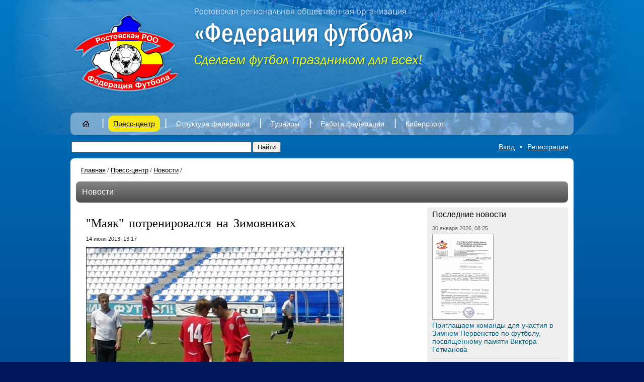

--- FILE ---
content_type: text/html; charset=UTF-8
request_url: http://rrooff.ru/press_center/news/mayak_potrenirovalsya_na_zimovnikakh/
body_size: 8381
content:
<!DOCTYPE html PUBLIC "-//W3C//DTD XHTML 1.0 Strict//EN" "http://www.w3.org/TR/xhtml1/DTD/xhtml1-strict.dtd">
<html xmlns="http://www.w3.org/1999/xhtml">
<head>
<meta http-equiv="Content-Type" content="text/html; charset=utf-8" />
<meta name="design" content="Askaron Systems" />
<title>РРООФФ — &quot;Маяк&quot; потренировался на Зимовниках</title>
<script type="text/javascript" src="/js/jquery-1.4.2.js"></script>
<script type="text/javascript" src="/js/jquery.tools.min.js"></script>


<script type="text/javascript" src="/fancybox/jquery.mousewheel-3.0.4.pack.js"></script>
<script type="text/javascript" src="/fancybox/jquery.fancybox-1.3.4.pack.js"></script>

<script type="text/javascript" src="/js/rrooff.js"></script>
<link rel="stylesheet" type="text/css" href="/fancybox/jquery.fancybox-1.3.4.css" media="screen" />



<script type="text/javascript" src="/js/fb_resize.js"></script>



<link href="/style.css" rel="stylesheet" type="text/css" />
<link rel="icon" href="/favicon.ico" type="image/x-icon" />
<!--[if lte IE 6]>
	<link rel="stylesheet" type="text/css" href="/png_fix/pngfix.css" />
<![endif]-->
<meta http-equiv="Content-Type" content="text/html; charset=UTF-8" />
<meta name="robots" content="index, follow" />
<link href="/bitrix/js/main/core/css/core.css?1300944393" type="text/css" rel="stylesheet" />
<link href="/timer.css?1442333350" type="text/css" rel="stylesheet" />
<link href="/bitrix/components/bitrix/search.suggest.input/templates/.default/style.css?1300939568" type="text/css" rel="stylesheet" />
<script type="text/javascript" src="/bitrix/js/main/core/core.js?1300944400"></script>
<script type="text/javascript">BX.message({'LANGUAGE_ID':'ru','FORMAT_DATE':'DD.MM.YYYY','FORMAT_DATETIME':'DD.MM.YYYY HH:MI:SS','COOKIE_PREFIX':'BITRIX_SM','bitrix_sessid':'22c117f4a1a001e5f1d6719ba760b2a0','JS_CORE_LOADING':'Загрузка...','JS_CORE_WINDOW_CLOSE':'Закрыть','JS_CORE_WINDOW_EXPAND':'Развернуть','JS_CORE_WINDOW_NARROW':'Свернуть в окно','JS_CORE_WINDOW_SAVE':'Сохранить','JS_CORE_WINDOW_CANCEL':'Отменить'})</script>
<script type="text/javascript" src="/bitrix/js/main/core/core_ajax.js?1300944402"></script>
<script type="text/javascript" src="/bitrix/js/main/session.js?1300944397"></script>
<script type="text/javascript">
bxSession.Expand(1440, '22c117f4a1a001e5f1d6719ba760b2a0', false, 'a9ce2b6aaf055c1482b14b20fc47f137');
</script>
<script type="text/javascript" src="/js/countdown.js?1520350894"></script>
 </head>
<body>
<div class="topback">
  <div class="image">
     
    <div class="top">
        
                  <div class="logo"><a href="http://rrooff.ru" title="Главная страница"><img src="/images/logo.png" alt="РРООФФ" /></a></div>
              <div class="name" style="top: 10px"><img src="/images/name.png" alt="" /></div>
<div class="timer" id="timer">
	<table>
		<tr>
			
	</table>
</div>
<script type="text/javascript">
	countdown();
</script>      


    </div>



  <div class="mmenu">
    <table class="items">
      <tr valign="top">
        <td class="i">&nbsp;</td>
                                                                        <td class="item">
                                                                        <div class="mi"><a href="/"><img class="png" src="/images/home.png" alt="Главная страница" /></a></div>
                                                              </td>
                                                                                                <td class="sep">|</td>
                                <td class="item">
                                                                                                        <div class="mic"><a href="/press_center/">Пресс-центр</a></div>
                                                                                                            <div class="submenu">
                    <div class="subitems">
                      <ul>
                                                                                                              <li><a href="/press_center/news/" style="color:#f00;">Новости</a></li>
                                                                                                                                    <li><a href="/press_center/interview/">Интервью</a></li>
                                                                                                        <li><a href="/press_center/photos/">Фото</a></li>
                                                                                                        <li><a href="/press_center/video/">Видео</a></li>
                                                                                                        <li><a href="/press_center/questions/">Вопросы президенту федерации</a></li>
                                                                        </ul>
                    </div>
                  </div></td>
                                                                                                <td class="sep">|</td>
                                <td class="item">
                                                                        <div class="mi"><a href="/structure/">Структура федерации</a></div>
                                                                              <div class="submenu">
                    <div class="subitems">
                      <ul>
                                                                              <li><a href="/structure/federatsiya/">Федерация</a></li>
                                                                                                        <li><a href="/structure/ispolkom/">Исполком</a></li>
                                                                                                        <li><a href="/structure/byuro/">Бюро</a></li>
                                                                                                        <li><a href="/structure/komitety/">Комитеты</a></li>
                                                                                                        <li><a href="/structure/federatsii_futbola_gorodov_i_rayonov/">Федерации футбола городов и районов</a></li>
                                                                        </ul>
                    </div>
                  </div></td>
                                                                                                <td class="sep">|</td>
                                <td class="item">
                                                                        <div class="mi"><a href="/tournaments/">Турниры</a></div>
                                                                              <div class="submenu">
                    <div class="subitems">
                      <ul>
                                                                              <li><a href="/tournaments/dyufl_ro/">Соревнования 2023 года</a></li>
                                                                        </ul>
                    </div>
                  </div></td>
                                                                                                <td class="sep">|</td>
                                <td class="item">
                                                                        <div class="mi"><a href="/work/">Работа федерации</a></div>
                                                                              <div class="submenu">
                    <div class="subitems">
                      <ul>
                                                                              <li><a href="/work/reglamenty/">Регламенты</a></li>
                                                                                                        <li><a href="/work/shkola_futbolnogo_arbitra/">Школа футбольного арбитра</a></li>
                                                                                                        <li><a href="/work/dokumenty/">Документы</a></li>
                                                                                                        <li><a href="/work/resheniya_kdk/">КДК</a></li>
                                                                        </ul>
                    </div>
                  </div></td>
                                                                                                <td class="sep">|</td>
                                <td class="item">
                                                                        <div class="mi"><a href="/cybersport/">Киберспорт</a></div>
                                                                              <div class="submenu">
                    <div class="subitems">
                      <ul>
                                                                              <li><a href="/cybersport">Киберспорт</a></li>
                                                                                                        <li><a href="/cybersport/KubokRO2020/"></a></li>
                                                                        </ul>
                    </div>
                  </div></td>
                                                                    
        <td class="i">&nbsp;</td>
      </tr>
    </table>
  </div>


  </div>
</div>
<div class="pageback">

  <div class="search">
    <table class="t">
      <tr>
        <td><form action="/search/index.php">
    <table>
      <tr>
        <td><script src="/bitrix/components/bitrix/search.suggest.input/templates/.default/script.js?1300939568" type="text/javascript"></script><script src="/bitrix/js/main/cphttprequest.js"></script>
<script type="text/javascript">
if (typeof oObject != "object")
	window.oObject = {};
document.q987444656_CheckThis = function(oObj)
{
	try
	{
		if(SuggestLoaded)
		{
			if (typeof window.oObject[oObj.id] != 'object')
				window.oObject[oObj.id] = new JsSuggest(oObj, 'pe:10,md5:');
			return;
		}
		else
		{
			setTimeout(q987444656_CheckThis(oObj), 10);
		}
	}
	catch(e)
	{
		setTimeout(q987444656_CheckThis(oObj), 10);
	}
}
</script>
<IFRAME style="width:0px; height:0px; border: 0px;" src="javascript:''" name="q987444656_div_frame" id="q987444656_div_frame"></IFRAME><input  size="40" name="q" id="q987444656" value="" class="search-suggest" type="text" autocomplete="off" onfocus="q987444656_CheckThis(this);" /></td>
        <td><input name="s" type="submit" value="Найти" /></td>
      </tr>
    </table>
</form></td>
        <td class="logreg"><script src="/bitrix/templates/.default/components/bitrix/system.auth.form/rrooff_fancybox/script.js?1300939609" type="text/javascript"></script>
<a class="log" rel="enter" href="/forum/?register=yes&amp;register=yes&amp;backurl=%2Fpress_center%2Fnews%2Fmayak_potrenirovalsya_na_zimovnikakh%2F%3FELEMENT_CODE%3Dmayak_potrenirovalsya_na_zimovnikakh">Вход</a><span>•</span><a class="reg" rel="enter" href="/forum/?register=yes&amp;register=yes&amp;backurl=%2Fpress_center%2Fnews%2Fmayak_potrenirovalsya_na_zimovnikakh%2F%3FELEMENT_CODE%3Dmayak_potrenirovalsya_na_zimovnikakh">Регистрация</a>

<script type="text/javascript">
	$("a.log").attr('href', '/frames/auth.php?mybackurl=%2Fpress_center%2Fnews%2Fmayak_potrenirovalsya_na_zimovnikakh%2F%3FELEMENT_CODE%3Dmayak_potrenirovalsya_na_zimovnikakh');
	$("a.reg").attr('href', '/frames/auth.php?register=yes&mybackurl=%2Fpress_center%2Fnews%2Fmayak_potrenirovalsya_na_zimovnikakh%2F%3FELEMENT_CODE%3Dmayak_potrenirovalsya_na_zimovnikakh');
</script>


</td>
      </tr>
    </table>
  </div>

  <div class="page">
    <table class="maintable">
      <tr valign="top">
        <td class="l"><div class="adrbar"><a href="/">Главная</a><span>/</span><a href="/press_center/" title="Пресс-центр">Пресс-центр</a><span>/</span><a href="/press_center/news/" title="Новости">Новости</a><span>/</span></div>       <div class="press">
          <div class="gbar">Новости</div>          <table>
  <tr valign="top">
    <td class="c">
            <div class="newsdetail">

	                    <h1>&quot;Маяк&quot; потренировался на Зимовниках</h1>
                
                    <div class="date">14 июля 2013, 13:17</div>
        
                                    <div class="image"><img src="/upload/iblock/2bc/MnoF5ZlfQSk a1b.jpg" alt="&quot;Маяк&quot; потренировался на Зимовниках" /></div>
                                            
                    <div class="text"><b>ФК&quot;МАЯК&quot; Волгодонск - &quot;ВОСТОК&quot; Зимовники - 2:3 (2:1)</b>
<br style="font-family: tahoma, arial, verdana, sans-serif, 'Lucida Sans'; font-size: 11px; line-height: 14px; background-color: rgb(255, 255, 255);" />

<br />

<div><b>г.Волгодонск. Стадион &quot;ТРУД&quot; 100 зрителей (вмещает 4.500) 
    <br style="font-family: tahoma, arial, verdana, sans-serif, 'Lucida Sans'; font-size: 11px; line-height: 14px; background-color: rgb(255, 255, 255);" />
  + 35 С.Ясно.</b>
  <br style="font-family: tahoma, arial, verdana, sans-serif, 'Lucida Sans'; font-size: 11px; line-height: 14px; background-color: rgb(255, 255, 255);" />

  <br />
</div>

<div><b>Судья в поле</b>: А.Гермашов - Волгодонск 
  <br />

  <br />
<b>ФК&quot;МАЯК&quot;</b>: Кореньков, Горшков, Моисеев, Бронников, Мусенко, Федосенко, Беркутов, Газалиев, Нечмилов, Читаишвили, Муту. 
  <br />
На замену выходили: Иванов, Дубов, Морозов. 
  <br />

  <br />
<b>&quot;ВОСТОК</b>&quot;: Стаценко, Логвинов, Беспалов, Зазанский, Гудко, Шкуркин, Макаренко, Крамаров, С.Плужников, Черевиченко, Ульянов.
  <br />
На замену выходили: Ищенко, Ермоленко, Чащин.
  <br />

  <br />
<b>Голы: </b>1:0 - Газалиев,8 с пен.; 1:1 - Ульянов,11; 2:1 - Газалиев,20 с пен.; 2:2 - Крамаров, 55; 2:3 - Макаренко,75. 
  <br />

  <br />
В этот день у ФК&quot;Маяк&quot; в чемпионате области в высшей лиге был запланирован домашний поединок с &quot;Донэнерго&quot;, но по просьбе аксайской команды игру перенесли на более поздний срок. И в сложившейся ситуации было решено провести товарищеский матч с командой &quot;Восток&quot; Зимовники, у которого в первенстве области в первой лиге завершился первый круг.
  <br />

  <br />

  <div>Главное в этой игре для нашей команды был не результат встречи, а дать проявить игрокам, которые после травм восстанавливаются или не попадют в основной состав. Поэтому в данном матче не приняло участие семь игроков основного состава из них два вратаря и место в воротах у ФК&quot;Маяк&quot; занял <b>Ю.Кореньков.</b>
    <br />
  
    <br />
  </div>

  <div>На восьмой минуте встречи в своей штрафной площади голкипер зимовниковской команды нарушил правила против <b>Д.Федосенко</b> и судья встречи указал на точку. Удар с 11-метровой отметки в исполнеии <b>Р.Газалиева</b> оказался точным - 1:0. Гости бросились отыгрываться и вскоре им удалось провести результативную атаку. Последовал коварный удар по воротам хозяев с дальней дистанции и <b>Ю.Коренько</b>в отбил мяч прямо перед собой и первым на добивании оказался В.Ульянов, который и отправил пятнистого в пустые ворота -1:1.
    <br />
  
    <br />
  </div>

  <div>Радость забитому голу у гостей была не так долгой. Через десять минут волгодончане выходят вновь вперёд и после очередного назначенного 11-метрового удара за снос в своей штрафной площади защитником <b>И.Муту и Р.Газалиев</b> с точки оформляет дубль- 2:1.
    <br />
  
    <br />
  </div>

  <div>После перерыва футболистам зимовниковской команды удалось не только сравнять счёт в матче, но и забить победный гол. На десятой минуте второго тайма после розыгрыша углового удара защитники хозяев позволили <b>О.Крамарову</b> в высоком прыжке головой сравнять счёт в игре - 2:2. Затем прекрасный шанс, чтобы вывести свою команду вперёд упустил <b>Н.Дубов</b> в середине второй половины встречи выйдя один на один с голкипером нанёс удар по воротам с такой силой, что мяч отправил в небеса. 
    <br />
  
    <br />
  </div>

  <div>А за пятнадцать минут до окончания встречи зимовниковцы после розыгрыша штрафного удара забивают победный гол. 
    <br />
  <b>А.Шкуркин</b> сделал хитрую передачу на <b>А.Макаренко</b>, который затем нанёс удар по воротам точно в угол ворот - 2:3.
    <br />
  В последние минуты встречи наша команда старалась свести матч к ничейному результату, но так к сожалению и нечего не удалось сделать.</div>
</div>

<div>
  <br />
</div>

<div><i><b>Пресс-служба &quot;ФК Маяк&quot; Волгодонск</b></i></div>
</div>
        
              </div>        
<script src="/bitrix/templates/.default/components/bitrix/news/rrooff_news/bitrix/forum.topic.reviews/.default/script.js?1301056064" type="text/javascript"></script>﻿<div class="comments">
    <table class="add">
        <tr>
            <td><h2>Комментарии</h2></td>
                            
                <td class="needreg">Добавлять комментарии могут только зарегистриронные пользователи</td>
                    </tr>
    </table>
    
        <div class="cfl"></div>
</div>



    </td>
    <td class="r">
      <div class="newsblocklist greyback">
                    <div class="cap">Последние новости</div>
                        	
            <div class="date">30 января 2026, 08:25</span></div>
                            <div class="image"><a href="/press_center/news/priglashaem_komandy_dlya_uchastiya_v_zimnem_pervenstve_po_futbolu_posvyashchennomu_pamyati_viktora_g/"><img src="/upload/iblock/06a/kmumbtgq kjiwljdiia-page-0.jpg" alt=""  /></a></div>
            
                        <div class="h" id="bx_145334626_123428"><a href="/press_center/news/priglashaem_komandy_dlya_uchastiya_v_zimnem_pervenstve_po_futbolu_posvyashchennomu_pamyati_viktora_g/">Приглашаем команды для участия в Зимнем Первенстве по футболу, посвященному памяти Виктора Гетманова</a></div>
                	
            <div class="date">30 января 2026, 00:01</span></div>
                            <div class="image"><a href="/press_center/news/a_svoy_57_y_den_rozhdeniya_prazdnuet_prezident_natsionalnoy_studencheskoy_futbolnoy_ligi_andr/"><img src="/upload/iblock/17c/romrft.jpg" alt=""  /></a></div>
            
                        <div class="h" id="bx_145334626_123604"><a href="/press_center/news/a_svoy_57_y_den_rozhdeniya_prazdnuet_prezident_natsionalnoy_studencheskoy_futbolnoy_ligi_andr/">Сегодня свой 57-й день рождения празднует президент Национальной Студенческой Футбольной Лиги Андрей Стукалов</a></div>
                	
            <div class="date">29 января 2026, 10:05</span></div>
                            <div class="image"><a href="/press_center/news/oblastnaya_federatsiya_futbola_podvela_itogi_sezona_2025/"><img src="/upload/iblock/ac0/pethohrgsjcv.jpg" alt=""  /></a></div>
            
                        <div class="h" id="bx_145334626_123593"><a href="/press_center/news/oblastnaya_federatsiya_futbola_podvela_itogi_sezona_2025/">Областная федерация футбола подвела итоги сезона 2025</a></div>
                	
            <div class="date">27 января 2026, 05:06</span></div>
                            <div class="image"><a href="/press_center/news/sega_ispolnyaetsya_39_let_chempionu_rossii_2017_goda_izvestnomu_rossiyskomu_futbolistu_nashemu_z/"><img src="/upload/iblock/218/ctargcpb.jpg" alt=""  /></a></div>
            
                        <div class="h" id="bx_145334626_123477"><a href="/press_center/news/sega_ispolnyaetsya_39_let_chempionu_rossii_2017_goda_izvestnomu_rossiyskomu_futbolistu_nashemu_z/">Сегодня исполняется 39 лет чемпиону России 2017 года, известному российскому футболисту, нашему земляку Денису Глушакову</a></div>
                	
            <div class="date">27 января 2026, 05:03</span></div>
                            <div class="image"><a href="/press_center/news/segodnya__rukovoditelya_sektora_interaktivnogo_futbola_oblastnoy_federatsii_artyema_/"><img src="/upload/iblock/691/fukgsmtk.jpg" alt=""  /></a></div>
            
                        <div class="h" id="bx_145334626_123476"><a href="/press_center/news/segodnya__rukovoditelya_sektora_interaktivnogo_futbola_oblastnoy_federatsii_artyema_/">Сегодня день рождения у руководителя сектора интерактивного футбола областной федерации Артёма Даглдияна. Ему исполнился 32 года</a></div>
                	
            <div class="date">26 января 2026, 05:12</span></div>
                            <div class="image"><a href="/press_center/news/rfs_zapuskaet_chetvyertyy_sezon_konkursa_magnit_futbola/"><img src="/upload/iblock/d7f/avpf.jpeg" alt=""  /></a></div>
            
                        <div class="h" id="bx_145334626_123427"><a href="/press_center/news/rfs_zapuskaet_chetvyertyy_sezon_konkursa_magnit_futbola/">РФС запускает четвёртый сезон конкурса «Магнит футбола»</a></div>
                	
            <div class="date">21 января 2026, 00:01</span></div>
                            <div class="image"><a href="/press_center/news/serta_mezhdunarogo_klassa_obladatelyu_kubka_sssr_1981_goda_chlenu_ispolkoma_obl/"><img src="/upload/iblock/096/zsdgfdyvgy.jpg" alt=""  /></a></div>
            
                        <div class="h" id="bx_145334626_123068"><a href="/press_center/news/serta_mezhdunarogo_klassa_obladatelyu_kubka_sssr_1981_goda_chlenu_ispolkoma_obl/">Сегодня Мастеру спорта международного класса,обладателю Кубка СССР 1981 года, члену исполкома областной федерации футбола, руководителю общественной организации «Ветераны донского футбола» Валерию Гончарову исполняется 70 лет. </a></div>
                	
            <div class="date">19 января 2026, 11:09</span></div>
                            <div class="image"><a href="/press_center/news/v_batayske_razygrali_kubok_pamyati_trenera_badri_spanderashvili/"><img src="/upload/iblock/432/maqq.jpg" alt=""  /></a></div>
            
                        <div class="h" id="bx_145334626_122999"><a href="/press_center/news/v_batayske_razygrali_kubok_pamyati_trenera_badri_spanderashvili/">В Батайске разыграли Кубок памяти тренера Бадри Спандерашвили</a></div>
                	
            <div class="date">19 января 2026, 10:17</span></div>
                            <div class="image"><a href="/press_center/news/futbolistka_rostova_provela_master_klass_v_rodnoy_shkole/"><img src="/upload/iblock/0f2/qolztj.jpg" alt=""  /></a></div>
            
                        <div class="h" id="bx_145334626_123000"><a href="/press_center/news/futbolistka_rostova_provela_master_klass_v_rodnoy_shkole/">Защитник  «Ростова» провела мастер-класс в родной школе</a></div>
                	
            <div class="date">18 января 2026, 00:03</span></div>
                            <div class="image"><a href="/press_center/news/segodnya_ispolnilos_61_god_veteranu_donskogo_futbola_odnomu_iz_samykh_nadyezhnykh_zashchitnikov_genn/"><img src="/upload/iblock/ba5/qeqrdb.jpg" alt=""  /></a></div>
            
                        <div class="h" id="bx_145334626_122872"><a href="/press_center/news/segodnya_ispolnilos_61_god_veteranu_donskogo_futbola_odnomu_iz_samykh_nadyezhnykh_zashchitnikov_genn/">Сегодня исполнилось 61 год ветерану донского футбола, одному из самых надёжных защитников Геннадию Паровину</a></div>
                            <div class="all"><a href="/press_center/news/">Все новости</a><span>&rarr;</span></div>
              </div>

    </td>
  </tr>
</table>
 
            </div>
        </td>
      </tr>
    </table>
  </div>
 
<div class="bottom">
<script type="text/javascript" src="//vk.com/js/api/openapi.js?116"></script>

<!-- VK Widget -->
<div id="vk_groups"></div>
<script type="text/javascript">
VK.Widgets.Group("vk_groups", {mode: 0, width: "980", height: "300", color1: 'FFFFFF', color2: '2B587A', color3: '5B7FA6'}, 65347430);
</script>
<table>
  <tr valign="top">
    <td class="copy"><p>Адрес РРООФФ: 344082, г. Ростов-на-Дону, ул. Красноармейская, 68<br />
        Телефон пресс-службы: +7 (863) 267 17 39</p>
      <p>Все права на материалы, находящиеся на сайте, охраняются в соответствии
        с законодательством РФ. При использовании любых материалов ресурса прямая
        ссылка обязательна.</p>
      <p>© 2011—2026, РРОО «Федерация футбола»</p></td>
    <td class="partners"><table>
        <tr>
          <td colspan="6">Партнёры «Федерации футбола»</td>
        </tr>
        <tr>
          <td><a target="_blank" href="http://rfs.ru/" title="Российский футбольный союз"><img class="png" src="/images/logo_rfs.png" alt="Российский футбольный союз" /></a></td>
<td><a target="_blank" href="http://www.footballufo.ru" title="Федерация футбола ЮФО"><img class="png" src="/images/logo-yufo.png" alt="Федерация футбола ЮФО" /></a></td>
          <td><a target="_blank" href="http://donland.ru/" title="Администрация Ростовской области"><img class="png" src="/images/logo_obl.png" alt="Администрация Ростовской области" /></a></td>
          <td><a target="_blank" target="_blank" href="http://fc-rostov.ru/" title="Футбольный клуб Ростов"><img class="png" src="/images/fcrostov_2.png" alt="Футбольный клуб Ростов" /></a></td>
<td><a target="_blank" href="http://atlant-don.ru/" title="Атлант — наградная продукция"><img class="png" src="/images/atlant-logo.png" alt="Атлант — наградная продукция" /></a></td>
<td><a target="_blank" href="https://rusada.ru/" title="РУСАДА"><img class="png" src="/images/rusada_logo.jpg" alt="РУСАДА" /></a></td>


        </tr>
      </table></td>
  </tr>
</table>
<table>
  <tr>
    <td><table class="counters">
        <tr>
          <td><!--LiveInternet counter--><script type="text/javascript"><!--
document.write("<a href='http://www.liveinternet.ru/click' "+
"target=_blank><img src='//counter.yadro.ru/hit?t17.6;r"+
escape(document.referrer)+((typeof(screen)=="undefined")?"":
";s"+screen.width+"*"+screen.height+"*"+(screen.colorDepth?
screen.colorDepth:screen.pixelDepth))+";u"+escape(document.URL)+
";"+Math.random()+
"' alt='' title='LiveInternet: показано число просмотров за 24"+
" часа, посетителей за 24 часа и за сегодня' "+
"border='0' width='88' height='31'><\/a>")
//--></script><!--/LiveInternet--></td>
          <td>&nbsp;</td>
          <td>&nbsp;</td>
        </tr>
      </table></td>
      </tr>
</table>
</div></div>
</body>
</html>


--- FILE ---
content_type: application/javascript
request_url: http://rrooff.ru/js/fb_resize.js
body_size: 1929
content:
// JavaScript Document
function fb_resize_any(w, h) {
  w = (w > 0) ? w : 0;
  h = (h > 0) ? h : 0;
  var script = 'if (typeof fb_resize == "function") {fb_resize('+w+', '+h+');}';
  //alert(script);
  console.log(h);
  window.top.eval(script);
}

function fb_close_any() {
  window.top.eval('$.fancybox.close()');
}


function update_top_window()
{
	var self_window_user_div = document.getElementById('global_user_id');
	var top_window_user_div = top.document.getElementById('global_user_id');

	if (self_window_user_div != null && top_window_user_div != null)
	{
		if (self_window_user_div.innerHTML != top_window_user_div.innerHTML )
		{
			if ( top.document.getElementById('UpdateFromWindow') != null ) {
				top.document.getElementById('UpdateFromWindow').innerHTML = 'true';
			}
		}
	}
}

/*
function fb_resize(w, h) {
	console.log(h);
    w = parseInt(w);
    h = parseInt(h);
    if (w > 0 || h > 0) {
        if (w > 0) {
            $("#fancybox-wrap").width(w);
            $("#fancybox-content").width(w);
        }
        if (h > 0) {
            $("#fancybox-wrap").height(h);
            $("#fancybox-content").height(h);
        }
        $.fancybox.resize();
    }
}*/


// JavaScript Document
function fb_resize(w, h)
{
	w = parseInt(w);
	h = parseInt(h);
	console.log(h);
	if (w > 0 || h > 0)
	{
		if ( document.getElementById("fancybox-wrap") != null)
		{
			// fancybox 1
			if (w > 0) {
				$("#fancybox-wrap").width(w);
				$("#fancybox-content").width(w);
			}
			if (h > 0) {
				$("#fancybox-wrap").height(h);
				$("#fancybox-content").height(h);
			}
			$.fancybox.resize();
		}
		else
		{
			// fancybox 2
			if (w > 0) {
				$("div.fancybox-wrap").width(w);
				$("div.fancybox-inner").width(w);
			}
			if (h > 0) {
				$("div.fancybox-wrap").height(h);
				$("div.fancybox-inner").height(h);
			}
		}
	}
}


